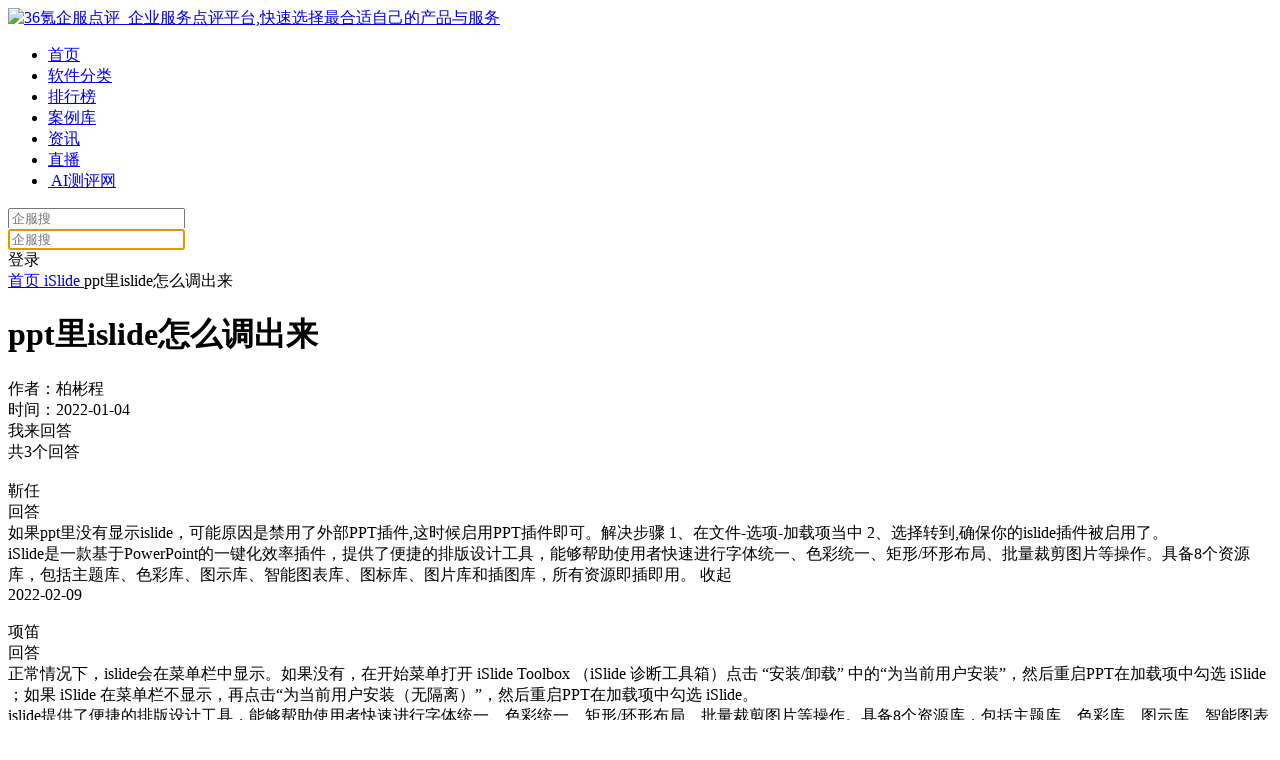

--- FILE ---
content_type: text/html; charset=utf-8
request_url: https://www.36dianping.com/qa/3028.html
body_size: 12097
content:
<!doctype html>
<html data-n-head-ssr>
  <head >
    <title>ppt里islide怎么调出来_iSlide使用问题-36氪企服点评</title><meta data-n-head="ssr" charset="utf-8"><meta data-n-head="ssr" name="viewport" content="width=device-width, initial-scale=1.0, user-scalable=no, maximum-scale=1.0"><meta data-n-head="ssr" name="applicable-device" content="pc"><meta data-n-head="ssr" property="og:type" content="article"><meta data-n-head="ssr" data-hid="description" name="description" content="安装了islide后在ppt中怎么调出来"><meta data-n-head="ssr" data-hid="keywords" name="keywords" content="ppt里islide怎么调出来.iSlide使用问题"><meta data-n-head="ssr" data-hid="author" property="author" content="柏彬程"><meta data-n-head="ssr" data-hid="article:published_time" property="article:published_time" content="2022-01-04"><meta data-n-head="ssr" name="mobile-agent" content="format=html5;url=https://m.36dianping.com/qa/3028.html"><link data-n-head="ssr" rel="icon" type="image/x-icon" href="/favicon.ico"><link data-n-head="ssr" rel="canonical" href="https://www.36dianping.com/qa/3028.html"><link data-n-head="ssr" rel="alternate" media="only screen and(max-width:640px)" href="https://m.36dianping.com/qa/3028.html"><script data-n-head="ssr" src="https://static.sensorsdata.cn/sdk/1.21.12/sensorsdata.min.js"></script><script data-n-head="ssr" src="//www.36dianping.com/js/hitpoint-production.js"></script><link rel="preload" href="https://cdn.36dianping.com/_nuxt/runtime.2606452.js" as="script"><link rel="preload" href="https://cdn.36dianping.com/_nuxt/vendors/commons.8e6c936.js" as="script"><link rel="preload" href="https://cdn.36dianping.com/_nuxt/app.11707eb.css" as="style"><link rel="preload" href="https://cdn.36dianping.com/_nuxt/app.a6e7125.js" as="script"><link rel="preload" href="https://cdn.36dianping.com/_nuxt/pages/qa/_id.1f1c849.css" as="style"><link rel="preload" href="https://cdn.36dianping.com/_nuxt/pages/qa/_id.6566f9b.js" as="script"><link rel="preload" href="https://cdn.36dianping.com/_nuxt/commons/8462843c.9ae0021.css" as="style"><link rel="preload" href="https://cdn.36dianping.com/_nuxt/commons/8462843c.4aa503e.js" as="script"><link rel="preload" href="https://cdn.36dianping.com/_nuxt/commons/0b9c517c.5c45fbb.css" as="style"><link rel="preload" href="https://cdn.36dianping.com/_nuxt/commons/0b9c517c.172970f.js" as="script"><link rel="preload" href="https://cdn.36dianping.com/_nuxt/commons/498e2538.3264a04.css" as="style"><link rel="preload" href="https://cdn.36dianping.com/_nuxt/commons/498e2538.09b79a6.js" as="script"><link rel="preload" href="https://cdn.36dianping.com/_nuxt/commons/5eec07c0.57cc9be.css" as="style"><link rel="preload" href="https://cdn.36dianping.com/_nuxt/commons/5eec07c0.f6d5259.js" as="script"><link rel="stylesheet" href="https://cdn.36dianping.com/_nuxt/app.11707eb.css"><link rel="stylesheet" href="https://cdn.36dianping.com/_nuxt/pages/qa/_id.1f1c849.css"><link rel="stylesheet" href="https://cdn.36dianping.com/_nuxt/commons/8462843c.9ae0021.css"><link rel="stylesheet" href="https://cdn.36dianping.com/_nuxt/commons/0b9c517c.5c45fbb.css"><link rel="stylesheet" href="https://cdn.36dianping.com/_nuxt/commons/498e2538.3264a04.css"><link rel="stylesheet" href="https://cdn.36dianping.com/_nuxt/commons/5eec07c0.57cc9be.css">
  </head>
  <body >
    <div data-server-rendered="true" id="__nuxt"><!----><div id="__layout"><div class="kr-default-wrapper pc-layout kr-gray-wrapper"><div class="dp-top-bar dp-top-bar-theme1" data-v-9613c012><div class="dp-bg" data-v-9613c012></div> <div class="dp-container" data-v-9613c012><div class="left" data-v-9613c012><a href="https://www.36dianping.com" class="logo" data-v-9613c012><img alt="36氪企服点评_企业服务点评平台,快速选择最合适自己的产品与服务" src="https://cdn.36dianping.com/_nuxt/img/ic_logo_nav.57350db.png" data-v-9613c012></a> <ul class="menu" data-v-9613c012><li data-v-9613c012><a target="_blank" rel="nofollow" href="https://www.36dianping.com/" class="nav-item" data-v-9613c012>
                        首页
                    </a></li> <li data-v-9613c012><a target="_blank" rel="nofollow" href="https://www.36dianping.com/all/" class="nav-item" data-v-9613c012>
                        软件分类
                    </a></li> <li data-v-9613c012><a target="_blank" rel="nofollow" href="https://www.36dianping.com/rank/" class="nav-item" data-v-9613c012>排行榜</a></li> <li data-v-9613c012><a target="_blank" rel="nofollow" href="https://www.36dianping.com/caseList/" class="nav-item" data-v-9613c012>
                        案例库
                    </a></li> <li data-v-9613c012><a target="_blank" rel="nofollow" href="https://www.36dianping.com/dianping/" class="nav-item" data-v-9613c012>资讯</a></li> <li data-v-9613c012><a target="_blank" rel="nofollow" href="https://www.36dianping.com/zb/" class="nav-item" data-v-9613c012>
                        直播
                    </a></li> <li data-v-9613c012><a target="_blank" rel="nofollow" href="javascript:;" class="nav-item ai-item" data-v-9613c012><img src="https://img.36dianping.com/hsossms/36dianping/img/20251121/v2_c972ee23f3e240b691ea8892bf97ffef@410401_oswg1685oswg34oswg44_img_png" alt data-v-9613c012>
                        AI测评网
                    </a></li></ul></div> <div class="right" data-v-9613c012><div id="dp-search-box" class="dp-search-box" data-v-9613c012><div id="dp-search-box" class="search-box-blur" data-v-9613c012><input type="text" placeholder="企服搜" value="" class="input top-search-blur-input top-search-input" data-v-9613c012> <div class="search-icon icon pointer" data-v-9613c012></div></div> <div id="dp-search-box" class="search-box-focus" data-v-9613c012><div class="input-box" data-v-9613c012><input autocomplete type="text" placeholder="企服搜" autofocus="autofocus" value="" class="input top-search-focus-input top-search-input" data-v-9613c012> <div class="search-icon icon pointer" data-v-9613c012></div> <div class="close-icon icon pointer" data-v-9613c012></div></div> <!----></div></div> <div class="login-box" style="display:;" data-v-9613c012><span id="login-btn" class="login-btn" data-v-9613c012>
                    登录
                </span></div></div></div> <!----> <!----></div> <div class="nuxt-box"><div data-v-f9c665ee><div class="qaDetail-wrap-pc" data-v-f9c665ee><div class="nav-container" data-v-f9c665ee><div class="nav-container-content" data-v-f9c665ee><div class="ant-breadcrumb k-breadcrumb" data-v-f9c665ee><span><span class="ant-breadcrumb-link"><a rel="nofollow" href="https://www.36dianping.com">首页</a></span><span class="ant-breadcrumb-separator"><span class="separator-icon"></span></span></span><span><span class="ant-breadcrumb-link"><a target="_blank" href="https://www.36dianping.com/space/4730401130">
                iSlide
            </a></span><span class="ant-breadcrumb-separator"><span class="separator-icon"></span></span></span><span><span class="ant-breadcrumb-link">ppt里islide怎么调出来</span><span class="ant-breadcrumb-separator"><span class="separator-icon"></span></span></span></div></div></div> <div class="qaDetail-center-box" data-v-f9c665ee><div class="qaDetail-cen-left" data-v-f9c665ee><div class="question-top" data-v-f9c665ee><div class="question-top-content" data-v-f9c665ee><div class="top-content-box" data-v-f9c665ee><h1 class="top-qa-title" data-v-f9c665ee>
                                ppt里islide怎么调出来
                            </h1> <div class="top-qa-user-info" data-v-f9c665ee><div class="qa-author" data-v-f9c665ee><div class="author-name txt" data-v-f9c665ee>
                                        作者：柏彬程
                                    </div></div> <div class="line" data-v-f9c665ee></div> <div class="qa-time" data-v-f9c665ee><div class="time txt" data-v-f9c665ee>
                                        时间：2022-01-04
                                    </div></div> <!----> <!----></div> <div class="content-bottom write-answer-btn-track" data-v-f9c665ee><span class="icon mask-txt" data-v-f9c665ee></span> <span class="mask-txt" data-v-f9c665ee>我来回答</span></div></div></div></div> <div class="answer-top" data-v-f9c665ee><div class="answerlist-wrap" data-v-f9c665ee><div class="reply-count" data-v-f9c665ee>共3个回答</div> <div class="line" data-v-f9c665ee></div> <div class="other-answer-ul" data-v-f9c665ee><div data-v-f9c665ee><div class="other-answer-li" data-v-f9c665ee><a href="https://www.36dianping.com/personal/6652626010" target="_blank" style="cursor:pointer;" data-v-f9c665ee><div class="other-li-left" data-v-f9c665ee><img src="https://img.36dianping.com/20220422/v2_040cdd5cb4694ca280f8ad9cb0d97240_img_png" alt data-v-f9c665ee></div></a> <div class="other-li-right" data-v-f9c665ee><div class="left-box" data-v-f9c665ee><div class="cen-right-name" data-v-f9c665ee>
                                                靳任
                                            </div> <!----> <div class="user-txt" data-v-f9c665ee>回答</div></div> <div class="cen-right-answer" data-v-f9c665ee><div class="intro-des more-des" data-v-f9c665ee><span style="white-space: pre-wrap;" data-v-f9c665ee>如果ppt里没有显示islide，可能原因是禁用了外部PPT插件,这时候启用PPT插件即可。解决步骤 1、在文件-选项-加载项当中 2、选择转到,确保你的islide插件被启用了。
iSlide是一款基于PowerPoint的一键化效率插件，提供了便捷的排版设计工具，能够帮助使用者快速进行字体统一、色彩统一、矩形/环形布局、批量裁剪图片等操作。具备8个资源库，包括主题库、色彩库、图示库、智能图表库、图标库、图片库和插图库，所有资源即插即用。</span> <span class="unfold-more-btn" data-v-f9c665ee><span class="unfold-status-btn" data-v-f9c665ee>
                                                        收起
                                                    </span></span></div></div> <div class="answer-bot" data-v-f9c665ee><div class="answer-time" data-v-f9c665ee>2022-02-09</div></div></div></div> <div class="answer-insert-wrap" data-v-f9c665ee><!----> <!----></div></div><div data-v-f9c665ee><div class="other-answer-li" data-v-f9c665ee><a href="https://www.36dianping.com/personal/6652819002" target="_blank" style="cursor:pointer;" data-v-f9c665ee><div class="other-li-left" data-v-f9c665ee><img src="https://img.36dianping.com/20220422/v2_040cdd5cb4694ca280f8ad9cb0d97240_img_png" alt data-v-f9c665ee></div></a> <div class="other-li-right" data-v-f9c665ee><div class="left-box" data-v-f9c665ee><div class="cen-right-name" data-v-f9c665ee>
                                                项笛
                                            </div> <!----> <div class="user-txt" data-v-f9c665ee>回答</div></div> <div class="cen-right-answer" data-v-f9c665ee><div class="intro-des more-des" data-v-f9c665ee><span style="white-space: pre-wrap;" data-v-f9c665ee>正常情况下，islide会在菜单栏中显示。如果没有，在开始菜单打开 iSlide Toolbox （iSlide 诊断工具箱）点击 “安装/卸载” 中的“为当前用户安装”，然后重启PPT在加载项中勾选 iSlide ；如果 iSlide 在菜单栏不显示，再点击“为当前用户安装（无隔离）”，然后重启PPT在加载项中勾选 iSlide。
islide提供了便捷的排版设计工具，能够帮助使用者快速进行字体统一、色彩统一、矩形/环形布局、批量裁剪图片等操作。具备8个资源库，包括主题库、色彩库、图示库、智能图表库、图标库、图片库和插图库，所有资源即插即用。</span> <span class="unfold-more-btn" data-v-f9c665ee><span class="unfold-status-btn" data-v-f9c665ee>
                                                        收起
                                                    </span></span></div></div> <div class="answer-bot" data-v-f9c665ee><div class="answer-time" data-v-f9c665ee>2022-02-08</div></div></div></div> <!----></div><div data-v-f9c665ee><div class="other-answer-li" data-v-f9c665ee><a href="https://www.36dianping.com/personal/6652797000" target="_blank" style="cursor:pointer;" data-v-f9c665ee><div class="other-li-left" data-v-f9c665ee><img src="https://img.36dianping.com/20220422/v2_040cdd5cb4694ca280f8ad9cb0d97240_img_png" alt data-v-f9c665ee></div></a> <div class="other-li-right" data-v-f9c665ee><div class="left-box" data-v-f9c665ee><div class="cen-right-name" data-v-f9c665ee>
                                                乔沙
                                            </div> <!----> <div class="user-txt" data-v-f9c665ee>回答</div></div> <div class="cen-right-answer" data-v-f9c665ee><div class="intro-des more-des" data-v-f9c665ee><span style="white-space: pre-wrap;" data-v-f9c665ee>首先定位到定位到 C:\Windows\assembly\GAC_MSIL\office 文件夹下，重命名下面的文件夹后缀加上.bak2. 定位到 C:\Windows\assembly\GAC_MSIL\Microsoft.Office.Interop.PowerPoint，重命名下面的文件夹后缀加上.bak3. 尝试重新启动 PPT 加载项中勾选 iSlide。然后打开ppt就能在菜单栏中看到islide了。</span> <span class="unfold-more-btn" data-v-f9c665ee><span class="unfold-status-btn" data-v-f9c665ee>
                                                        收起
                                                    </span></span></div></div> <div class="answer-bot" data-v-f9c665ee><div class="answer-time" data-v-f9c665ee>2022-02-05</div></div></div></div> <!----></div></div> <!----></div></div> <div class="other-question" data-v-f9c665ee><div class="other-title" data-v-f9c665ee>其它产品问答</div> <div class="other-qa-ul" data-v-f9c665ee><div class="other-qa-li" data-v-f9c665ee><div class="other-li-right" data-v-f9c665ee><div class="cen-right-ask" data-v-f9c665ee><div class="ask-tag" data-v-f9c665ee>提问</div> <div class="ask-txt" data-v-f9c665ee><a href="https://www.36dianping.com/qa/3035.html" target="_blank" class="qa-detail-bot-other-track" data-v-f9c665ee>
                                            islide安装后无法打开
                                        </a></div></div> <div data-v-f9c665ee><div class="answer-detail" data-v-f9c665ee><div class="user-info" data-v-f9c665ee><div class="user-img" data-v-f9c665ee><img src="https://img.36dianping.com/20220422/v2_040cdd5cb4694ca280f8ad9cb0d97240_img_png" alt="慕容火" data-v-f9c665ee></div> <div class="user-name" data-v-f9c665ee>
                                                慕容火
                                            </div> <!----> <div class="user-txt" data-v-f9c665ee>回答</div></div> <div class="answer-content" data-v-f9c665ee>
                                            大概率是残留文件导致，先关闭PPT文件以及暂时退出杀毒软件和安全软件。
1、 在计算机全盘搜索【 iSlide 】所有相关文件（记得S大写）。
2、 等待搜索进度条结束后（搜索栏绿色部分完全消失变成白色），同时按 ctrl+A 全选文件，右键删除所有iSlide相关文件，无法删除的文件选择跳过。
3、 重新下载安装 iSlide ,尽量安装在默认位置，重新启动 PPT 加载项中勾选 iSlide。
                                        </div></div></div> <div class="ask-bot" data-v-f9c665ee><div class="ask-time" data-v-f9c665ee>2022-01-04</div> <a href="https://www.36dianping.com/qa/3035.html" target="_blank" rel="noopener noreferrer" data-v-f9c665ee><div class="ask-num" data-v-f9c665ee><div class="ask-icon" data-v-f9c665ee></div> <div class="ask-txt" data-v-f9c665ee>
                                                3 个回答
                                            </div></div></a></div></div></div><div class="other-qa-li" data-v-f9c665ee><div class="other-li-right" data-v-f9c665ee><div class="cen-right-ask" data-v-f9c665ee><div class="ask-tag" data-v-f9c665ee>提问</div> <div class="ask-txt" data-v-f9c665ee><a href="https://www.36dianping.com/qa/3034.html" target="_blank" class="qa-detail-bot-other-track" data-v-f9c665ee>
                                            islide登录不了怎么办
                                        </a></div></div> <div data-v-f9c665ee><div class="answer-detail" data-v-f9c665ee><div class="user-info" data-v-f9c665ee><div class="user-img" data-v-f9c665ee><img src="https://img.36dianping.com/20220422/v2_040cdd5cb4694ca280f8ad9cb0d97240_img_png" alt="文元艳" data-v-f9c665ee></div> <div class="user-name" data-v-f9c665ee>
                                                文元艳
                                            </div> <!----> <div class="user-txt" data-v-f9c665ee>回答</div></div> <div class="answer-content" data-v-f9c665ee>
                                            开始菜单里找到islide文件夹，里面有一个tools程序；用管理员方式打开（上面操作的前提是已经在官网下载islide完成）；
选中islide toolbox，在上方菜单栏“安装/卸载”选为所有用户安装（无隔离）；重新打开PPT即可。
islide提供了便捷的排版设计工具，能够帮助使用者快速进行字体统一、色彩统一、矩形/环形布局、批量裁剪图片等操作。具备8个资源库，包括主题库、色彩库、图示库、智能图表库、图标库、图片库和插图库，所有资源即插即用。 
                                        </div></div></div> <div class="ask-bot" data-v-f9c665ee><div class="ask-time" data-v-f9c665ee>2022-01-04</div> <a href="https://www.36dianping.com/qa/3034.html" target="_blank" rel="noopener noreferrer" data-v-f9c665ee><div class="ask-num" data-v-f9c665ee><div class="ask-icon" data-v-f9c665ee></div> <div class="ask-txt" data-v-f9c665ee>
                                                3 个回答
                                            </div></div></a></div></div></div><div class="other-qa-li" data-v-f9c665ee><div class="other-li-right" data-v-f9c665ee><div class="cen-right-ask" data-v-f9c665ee><div class="ask-tag" data-v-f9c665ee>提问</div> <div class="ask-txt" data-v-f9c665ee><a href="https://www.36dianping.com/qa/3033.html" target="_blank" class="qa-detail-bot-other-track" data-v-f9c665ee>
                                            islide离线怎么办
                                        </a></div></div> <div data-v-f9c665ee><div class="answer-detail" data-v-f9c665ee><div class="user-info" data-v-f9c665ee><div class="user-img" data-v-f9c665ee><img src="https://img.36dianping.com/20220422/v2_040cdd5cb4694ca280f8ad9cb0d97240_img_png" alt="广季" data-v-f9c665ee></div> <div class="user-name" data-v-f9c665ee>
                                                广季
                                            </div> <!----> <div class="user-txt" data-v-f9c665ee>回答</div></div> <div class="answer-content" data-v-f9c665ee>
                                            1、依次点击iSlide » 设置 »常规 » 清理登录信息+清理缓存，然后重启PPT再尝试一下；
2、依次点击iSlide » 设置 »左下角工具箱&gt;&gt;诊断修复 尝试诊断修复试下 。
或者和islider相关的安装插件、目录全删除后。在官网重新下载也可以。
iSlide是一款基于PowerPoint的一键化效率插件，提供了便捷的排版设计工具，能够帮助使用者快速进行字体统一、色彩统一、矩形/环形布局、批量裁剪图片等操作。具备8个资源库，包括主题库、色彩库、图示库、智能图表库、图标库、图片库和插图库，所有资源即插即用。
                                        </div></div></div> <div class="ask-bot" data-v-f9c665ee><div class="ask-time" data-v-f9c665ee>2022-01-04</div> <a href="https://www.36dianping.com/qa/3033.html" target="_blank" rel="noopener noreferrer" data-v-f9c665ee><div class="ask-num" data-v-f9c665ee><div class="ask-icon" data-v-f9c665ee></div> <div class="ask-txt" data-v-f9c665ee>
                                                3 个回答
                                            </div></div></a></div></div></div><div class="other-qa-li" data-v-f9c665ee><div class="other-li-right" data-v-f9c665ee><div class="cen-right-ask" data-v-f9c665ee><div class="ask-tag" data-v-f9c665ee>提问</div> <div class="ask-txt" data-v-f9c665ee><a href="https://www.36dianping.com/qa/3032.html" target="_blank" class="qa-detail-bot-other-track" data-v-f9c665ee>
                                            islide会员多少钱
                                        </a></div></div> <div data-v-f9c665ee><div class="answer-detail" data-v-f9c665ee><div class="user-info" data-v-f9c665ee><div class="user-img" data-v-f9c665ee><img src="https://img.36dianping.com/20220422/v2_040cdd5cb4694ca280f8ad9cb0d97240_img_png" alt="麻俊雄" data-v-f9c665ee></div> <div class="user-name" data-v-f9c665ee>
                                                麻俊雄
                                            </div> <!----> <div class="user-txt" data-v-f9c665ee>回答</div></div> <div class="answer-content" data-v-f9c665ee>
                                             islide插件部分资源不是免费的,islide插件安装后常规功能是可以正常免费使用的,但是对于资源库中的标记为“V”的优质资源素材是收费的,使用时需要留意。仅对标记为“ V ”的会员PPT模板素材收费，优惠期间，仅需 ￥99/年 ，升级为 iSlide 会员。
iSlide是一款由成都艾斯莱德网络科技有限公司开发基于PowerPoint的一键化效率插件,包含38个设计辅助功能,8大在线库超20万专业PPT模板素材,能够解决职场办公人士在PPT设计中遇到的素材欠缺、专业度不够,效率不高等痛点问题。
                                        </div></div></div> <div class="ask-bot" data-v-f9c665ee><div class="ask-time" data-v-f9c665ee>2022-01-04</div> <a href="https://www.36dianping.com/qa/3032.html" target="_blank" rel="noopener noreferrer" data-v-f9c665ee><div class="ask-num" data-v-f9c665ee><div class="ask-icon" data-v-f9c665ee></div> <div class="ask-txt" data-v-f9c665ee>
                                                3 个回答
                                            </div></div></a></div></div></div><div class="other-qa-li" data-v-f9c665ee><div class="other-li-right" data-v-f9c665ee><div class="cen-right-ask" data-v-f9c665ee><div class="ask-tag" data-v-f9c665ee>提问</div> <div class="ask-txt" data-v-f9c665ee><a href="https://www.36dianping.com/qa/3031.html" target="_blank" class="qa-detail-bot-other-track" data-v-f9c665ee>
                                            islide会员账号共享
                                        </a></div></div> <div data-v-f9c665ee><div class="answer-detail" data-v-f9c665ee><div class="user-info" data-v-f9c665ee><div class="user-img" data-v-f9c665ee><img src="https://img.36dianping.com/20220422/v2_040cdd5cb4694ca280f8ad9cb0d97240_img_png" alt="寒雯华" data-v-f9c665ee></div> <div class="user-name" data-v-f9c665ee>
                                                寒雯华
                                            </div> <!----> <div class="user-txt" data-v-f9c665ee>回答</div></div> <div class="answer-content" data-v-f9c665ee>
                                            一个 iSlide 会员账号可以登录多台电脑设备，但是只能同时在线一台电脑设备。iSlide账号在同一时间只能在1台设备上使用，不能在多个设备上同时使用。账号使用时不限制操作系统是Windows还是macOS。
iSlide是一款基于PowerPoint的一键化效率插件，提供了便捷的排版设计工具，能够帮助使用者快速进行字体统一、色彩统一、矩形/环形布局、批量裁剪图片等操作。具备8个资源库，包括主题库、色彩库、图示库、智能图表库、图标库、图片库和插图库，所有资源即插即用。 
                                        </div></div></div> <div class="ask-bot" data-v-f9c665ee><div class="ask-time" data-v-f9c665ee>2022-01-04</div> <a href="https://www.36dianping.com/qa/3031.html" target="_blank" rel="noopener noreferrer" data-v-f9c665ee><div class="ask-num" data-v-f9c665ee><div class="ask-icon" data-v-f9c665ee></div> <div class="ask-txt" data-v-f9c665ee>
                                                3 个回答
                                            </div></div></a></div></div></div></div> <a href="https://www.36dianping.com/space/qa/4730401130/" target="_blank" rel="noopener noreferrer" class="moreRoute-bot" data-v-f9c665ee><div class="more-answer" data-v-f9c665ee><div class="more-answer-txt" data-v-f9c665ee>查看更多</div> <div class="icon" data-v-f9c665ee></div></div></a></div></div> <div class="qaDetail-cen-right" data-v-f9c665ee><!----> <div class="involve-product" data-v-2af05bbd data-v-f9c665ee><div class="title-wrap" data-v-2af05bbd><div class="title" data-v-2af05bbd>问答提及产品</div> <!----></div> <div class="recommend-ul" data-v-2af05bbd><a href="https://www.36dianping.com/space/4730401130" target="_blank" class="recommend-li article-detail-right-involveproduct-track right-involveproduct-track" data-v-2af05bbd><div class="recommend-li-top" data-v-2af05bbd><div class="left-img" data-v-2af05bbd><img src="https://img.36dianping.com/20250909/v2_14e8e15ec51c4bc2971886e50d2c6a7d_oswg78893oswg473oswg473_img_000?x-oss-process=image/resize,m_fill,h_78,w_78/quality,q_100" alt="iSlide" data-v-2af05bbd></div> <div class="right-rate" data-v-2af05bbd><div class="product-name " data-v-2af05bbd>
                        iSlide
                    </div> <div style="display: flex;margin-left: 1px;" data-v-2af05bbd><div class="product-score kr-dp-score-wrap kr-dp-score-wrap-14" data-v-5f9aee1d data-v-2af05bbd><div class="kr-dp-score" data-v-5f9aee1d><div class="starbox-wrap" data-v-5f9aee1d><div class="starbox" data-v-5f9aee1d><div class="imgbox" data-v-5f9aee1d><img src="https://img.36dianping.com/20230308/v2_e9e666a9690d4522a0cba0cd64d544c4_img_png" class="star-image" data-v-5f9aee1d></div><div class="imgbox" data-v-5f9aee1d><img src="https://img.36dianping.com/20230308/v2_e9e666a9690d4522a0cba0cd64d544c4_img_png" class="star-image" data-v-5f9aee1d></div><div class="imgbox" data-v-5f9aee1d><img src="https://img.36dianping.com/20230310/v2_e77074ee2ad942b19d40bcd1ce16b988_img_png" class="star-image" data-v-5f9aee1d></div><div class="imgbox" data-v-5f9aee1d><img src="https://img.36dianping.com/20230308/v2_1e1be20d790d460ebdc56da9fc7ff7f1_img_png" class="star-image" data-v-5f9aee1d></div><div class="imgbox" data-v-5f9aee1d><img src="https://img.36dianping.com/20230308/v2_1e1be20d790d460ebdc56da9fc7ff7f1_img_png" class="star-image" data-v-5f9aee1d></div></div></div> <div class="score" data-v-5f9aee1d>
            2.9
        </div></div></div></div> <div class="comment" data-v-2af05bbd>23条点评</div></div></div> <div class="recommend-li-center" data-v-2af05bbd><div class="recommend-desc" data-v-2af05bbd>iSlide是由成都艾斯莱德网络科技有限公司开发的一款基于PowerPoint和WPS的高效PPT插件。它集成了丰富的设计辅助功能和在线资源库，旨在帮助职场人士快速解决PPT设计中遇到的素材欠缺、专业度不够以及效率不高等问题。</div></div> <div class="recommend-li-bottom" data-v-2af05bbd><div class="btn consult" data-v-2af05bbd>咨询产品</div> <div class="btn trial btn-mask" data-v-2af05bbd><span class="mask-txt" data-v-2af05bbd>免费试用</span></div></div></a></div></div> <div class="qa-footer" data-v-f9c665ee><div class="qa-footer-top" data-v-f9c665ee>你有什么业务困扰？让平台帮你解决吧！</div> <div class="consult-btn pointer" data-v-f9c665ee>
                        我要提问
                    </div></div> <div class="involve-kind" data-v-77074cd3 data-v-f9c665ee><div class="title" data-v-77074cd3>
        所在分类
    </div> <a target="_blank" href="https://www.36dianping.com/brand/1648" class="kind-list-link right-kind-track" data-v-77074cd3><div class="kind-left" data-v-77074cd3><div class="kind-name" data-v-77074cd3>图像生成</div></div> <div class="kind-right" data-v-77074cd3></div></a><a target="_blank" href="https://www.36dianping.com/brand/1664" class="kind-list-link right-kind-track" data-v-77074cd3><div class="kind-left" data-v-77074cd3><div class="kind-name" data-v-77074cd3>文档处理</div></div> <div class="kind-right" data-v-77074cd3></div></a><a target="_blank" href="https://www.36dianping.com/brand/1668" class="kind-list-link right-kind-track" data-v-77074cd3><div class="kind-left" data-v-77074cd3><div class="kind-name" data-v-77074cd3>效率工具</div></div> <div class="kind-right" data-v-77074cd3></div></a></div> <div class="product-fixed" data-v-f9c665ee><div class="same-kind-product" data-v-e27eb4f0 data-v-f9c665ee><div class="title-wrap" data-v-e27eb4f0><div class="title" data-v-e27eb4f0>同类产品推荐</div> <a href="https://www.36dianping.com/brand/1648" target="_blank" class="right-more-sameKindProduct-track" data-v-e27eb4f0><div class="title-right" data-v-e27eb4f0><div class="title-right-txt" data-v-e27eb4f0>查看更多</div> <div class="title-right-icon" data-v-e27eb4f0></div></div></a></div> <div class="recommend-ul" data-v-e27eb4f0><a href="https://www.36dianping.com/space/4189001014" target="_blank" class="recommend-li right-sameKindProduct-track" data-v-e27eb4f0><div class="recommend-li-top" data-v-e27eb4f0><div class="left-img" data-v-e27eb4f0><img src="https://img.36dianping.com/20250909/v2_d637f51db5cd42218f00e64f9a17d856_oswg9121oswg300oswg300_img_000?x-oss-process=image/resize,m_fill,h_78,w_78/quality,q_100" alt="U钙网" class="right-sameKindProduct-track" data-v-e27eb4f0></div> <div class="right-rate" data-v-e27eb4f0><div class="product-name " data-v-e27eb4f0>
                        U钙网
                    </div> <div style="display: flex;margin-left: 1px;" data-v-e27eb4f0><div class="product-score kr-dp-score-wrap kr-dp-score-wrap-14" data-v-5f9aee1d data-v-e27eb4f0><div class="kr-dp-no-score" data-v-5f9aee1d>暂无评分</div></div></div> <div class="comment" data-v-e27eb4f0>2条点评</div></div></div> <div class="recommend-li-center" data-v-e27eb4f0><div class="recommend-desc" data-v-e27eb4f0>一个专业的智能AI商标LOGO设计平台，帮助用户设计出专业、精美的LOGO标志。</div></div> <div class="recommend-li-bottom" data-v-e27eb4f0></div></a><a href="https://www.36dianping.com/space/5868620101" target="_blank" class="recommend-li right-sameKindProduct-track" data-v-e27eb4f0><div class="recommend-li-top" data-v-e27eb4f0><div class="left-img" data-v-e27eb4f0><img src="https://img.36dianping.com/20250909/v2_a18eb0f23b7248c3ad7eb6a82e954afa_oswg12711oswg180oswg180_img_000?x-oss-process=image/resize,m_fill,h_78,w_78/quality,q_100" alt="万兴爱画" class="right-sameKindProduct-track" data-v-e27eb4f0></div> <div class="right-rate" data-v-e27eb4f0><div class="product-name " data-v-e27eb4f0>
                        万兴爱画
                    </div> <div style="display: flex;margin-left: 1px;" data-v-e27eb4f0><div class="product-score kr-dp-score-wrap kr-dp-score-wrap-14" data-v-5f9aee1d data-v-e27eb4f0><div class="kr-dp-no-score" data-v-5f9aee1d>暂无评分</div></div></div> <div class="comment" data-v-e27eb4f0>0条点评</div></div></div> <div class="recommend-li-center" data-v-e27eb4f0><div class="recommend-desc" data-v-e27eb4f0>万兴爱画是一款基于人工智能技术的绘画软件，利用人工智能技术，通过输入文字描述或参考图片，可以自动生成具有艺术感和创意的绘画作品。</div></div> <div class="recommend-li-bottom" data-v-e27eb4f0></div></a><a href="https://www.36dianping.com/space/5866330012" target="_blank" class="recommend-li right-sameKindProduct-track" data-v-e27eb4f0><div class="recommend-li-top" data-v-e27eb4f0><div class="left-img" data-v-e27eb4f0><img src="https://img.36dianping.com/20250909/v2_dd344984e67342e886f7ed340b811f4a_oswg16958oswg430oswg430_img_000?x-oss-process=image/resize,m_fill,h_78,w_78/quality,q_100" alt="腾讯智影" class="right-sameKindProduct-track" data-v-e27eb4f0></div> <div class="right-rate" data-v-e27eb4f0><div class="product-name " data-v-e27eb4f0>
                        腾讯智影
                    </div> <div style="display: flex;margin-left: 1px;" data-v-e27eb4f0><div class="product-score kr-dp-score-wrap kr-dp-score-wrap-14" data-v-5f9aee1d data-v-e27eb4f0><div class="kr-dp-no-score" data-v-5f9aee1d>暂无评分</div></div></div> <div class="comment" data-v-e27eb4f0>0条点评</div></div></div> <div class="recommend-li-center" data-v-e27eb4f0><div class="recommend-desc" data-v-e27eb4f0>腾讯出品的一款云端智能视频创作工具，集素材搜集、视频剪辑、后期包装、渲染导出和发布于一体的在线剪辑平台。</div></div> <div class="recommend-li-bottom" data-v-e27eb4f0></div></a><a href="https://www.36dianping.com/space/5857450012" target="_blank" class="recommend-li right-sameKindProduct-track" data-v-e27eb4f0><div class="recommend-li-top" data-v-e27eb4f0><div class="left-img" data-v-e27eb4f0><img src="https://img.36dianping.com/20250909/v2_fbeb40920c934d289fd20ed29903bd16_oswg12797oswg307oswg307_img_000?x-oss-process=image/resize,m_fill,h_78,w_78/quality,q_100" alt="创客贴AI画匠" class="right-sameKindProduct-track" data-v-e27eb4f0></div> <div class="right-rate" data-v-e27eb4f0><div class="product-name " data-v-e27eb4f0>
                        创客贴AI画匠
                    </div> <div style="display: flex;margin-left: 1px;" data-v-e27eb4f0><div class="product-score kr-dp-score-wrap kr-dp-score-wrap-14" data-v-5f9aee1d data-v-e27eb4f0><div class="kr-dp-no-score" data-v-5f9aee1d>暂无评分</div></div></div> <div class="comment" data-v-e27eb4f0>0条点评</div></div></div> <div class="recommend-li-center" data-v-e27eb4f0><div class="recommend-desc" data-v-e27eb4f0>创客贴推出的一款在线平面设计创作神器，在线AI艺术画生成工具，用户只需输入关键词，便可以生成精美的插画，CG、彩绘、国画，油画等多样的画面风格自由生成，灵活多变。</div></div> <div class="recommend-li-bottom" data-v-e27eb4f0></div></a><a href="https://www.36dianping.com/space/5864300101" target="_blank" class="recommend-li right-sameKindProduct-track" data-v-e27eb4f0><div class="recommend-li-top" data-v-e27eb4f0><div class="left-img" data-v-e27eb4f0><img src="https://img.36dianping.com/20250909/v2_c006a2e453b94801987a06479ca38dd7_oswg42810oswg1128oswg1128_img_000?x-oss-process=image/resize,m_fill,h_78,w_78/quality,q_100" alt="无界AI" class="right-sameKindProduct-track" data-v-e27eb4f0></div> <div class="right-rate" data-v-e27eb4f0><div class="product-name " data-v-e27eb4f0>
                        无界AI
                    </div> <div style="display: flex;margin-left: 1px;" data-v-e27eb4f0><div class="product-score kr-dp-score-wrap kr-dp-score-wrap-14" data-v-5f9aee1d data-v-e27eb4f0><div class="kr-dp-no-score" data-v-5f9aee1d>暂无评分</div></div></div> <div class="comment" data-v-e27eb4f0>0条点评</div></div></div> <div class="recommend-li-center" data-v-e27eb4f0><div class="recommend-desc" data-v-e27eb4f0>无界AI是一个功能强大、易于上手的人工智能艺术内容生成社区和平台，由无界版图推出。</div></div> <div class="recommend-li-bottom" data-v-e27eb4f0></div></a></div></div></div> <div class="software-wrap" data-v-0a8e10da data-v-f9c665ee><div class="title-wrap" data-v-0a8e10da><div class="title" data-v-0a8e10da>产品对比</div> <a href="https://www.36dianping.com/brand/1648" target="_blank" class="right-more-vsproduct-track" data-v-0a8e10da><div class="title-right" data-v-0a8e10da><div class="title-right-txt" data-v-0a8e10da>更多同类产品比较</div> <div class="title-right-icon" data-v-0a8e10da></div></div></a></div> <ul class="soft-ul" data-v-0a8e10da><li class="soft-li" data-v-0a8e10da><a href="https://www.36dianping.com/vs/rphs.html" target="_blank" class="vs-item article-detail-right-vsproduct-track right-vsproduct-track" data-v-0a8e10da><div class="vs-prd" data-v-0a8e10da><div class="prd-img" data-v-0a8e10da><img src="https://img.36dianping.com/20250909/v2_14e8e15ec51c4bc2971886e50d2c6a7d_oswg78893oswg473oswg473_img_000" alt data-v-0a8e10da></div> <div class="prd-name" data-v-0a8e10da>iSlide</div></div> <div class="vs-icon" data-v-0a8e10da></div> <div class="vs-prd" data-v-0a8e10da><div class="prd-img" data-v-0a8e10da><img src="https://img.36dianping.com/20250909/v2_d637f51db5cd42218f00e64f9a17d856_oswg9121oswg300oswg300_img_000" alt data-v-0a8e10da></div> <div class="prd-name" data-v-0a8e10da>U钙网</div></div></a></li><li class="soft-li" data-v-0a8e10da><a href="https://www.36dianping.com/vs/rphv.html" target="_blank" class="vs-item article-detail-right-vsproduct-track right-vsproduct-track" data-v-0a8e10da><div class="vs-prd" data-v-0a8e10da><div class="prd-img" data-v-0a8e10da><img src="https://img.36dianping.com/20250909/v2_14e8e15ec51c4bc2971886e50d2c6a7d_oswg78893oswg473oswg473_img_000" alt data-v-0a8e10da></div> <div class="prd-name" data-v-0a8e10da>iSlide</div></div> <div class="vs-icon" data-v-0a8e10da></div> <div class="vs-prd" data-v-0a8e10da><div class="prd-img" data-v-0a8e10da><img src="https://img.36dianping.com/20250909/v2_c006a2e453b94801987a06479ca38dd7_oswg42810oswg1128oswg1128_img_000" alt data-v-0a8e10da></div> <div class="prd-name" data-v-0a8e10da>无界AI</div></div></a></li><li class="soft-li" data-v-0a8e10da><a href="https://www.36dianping.com/vs/rphu.html" target="_blank" class="vs-item article-detail-right-vsproduct-track right-vsproduct-track" data-v-0a8e10da><div class="vs-prd" data-v-0a8e10da><div class="prd-img" data-v-0a8e10da><img src="https://img.36dianping.com/20250909/v2_14e8e15ec51c4bc2971886e50d2c6a7d_oswg78893oswg473oswg473_img_000" alt data-v-0a8e10da></div> <div class="prd-name" data-v-0a8e10da>iSlide</div></div> <div class="vs-icon" data-v-0a8e10da></div> <div class="vs-prd" data-v-0a8e10da><div class="prd-img" data-v-0a8e10da><img src="https://img.36dianping.com/20250909/v2_a18eb0f23b7248c3ad7eb6a82e954afa_oswg12711oswg180oswg180_img_000" alt data-v-0a8e10da></div> <div class="prd-name" data-v-0a8e10da>万兴爱画</div></div></a></li><li class="soft-li" data-v-0a8e10da><a href="https://www.36dianping.com/vs/rphx.html" target="_blank" class="vs-item article-detail-right-vsproduct-track right-vsproduct-track" data-v-0a8e10da><div class="vs-prd" data-v-0a8e10da><div class="prd-img" data-v-0a8e10da><img src="https://img.36dianping.com/20250909/v2_14e8e15ec51c4bc2971886e50d2c6a7d_oswg78893oswg473oswg473_img_000" alt data-v-0a8e10da></div> <div class="prd-name" data-v-0a8e10da>iSlide</div></div> <div class="vs-icon" data-v-0a8e10da></div> <div class="vs-prd" data-v-0a8e10da><div class="prd-img" data-v-0a8e10da><img src="https://img.36dianping.com/20250909/v2_8d56207ce0574c3ab3ae053fad11e527_oswg2468oswg128oswg128_img_000" alt data-v-0a8e10da></div> <div class="prd-name" data-v-0a8e10da>Imagine</div></div></a></li><li class="soft-li" data-v-0a8e10da><a href="https://www.36dianping.com/vs/rphz.html" target="_blank" class="vs-item article-detail-right-vsproduct-track right-vsproduct-track" data-v-0a8e10da><div class="vs-prd" data-v-0a8e10da><div class="prd-img" data-v-0a8e10da><img src="https://img.36dianping.com/20250909/v2_14e8e15ec51c4bc2971886e50d2c6a7d_oswg78893oswg473oswg473_img_000" alt data-v-0a8e10da></div> <div class="prd-name" data-v-0a8e10da>iSlide</div></div> <div class="vs-icon" data-v-0a8e10da></div> <div class="vs-prd" data-v-0a8e10da><div class="prd-img" data-v-0a8e10da><img src="https://img.36dianping.com/20250909/v2_fbeb40920c934d289fd20ed29903bd16_oswg12797oswg307oswg307_img_000" alt data-v-0a8e10da></div> <div class="prd-name" data-v-0a8e10da>创客贴AI画匠</div></div></a></li></ul></div> <div class="right-end-pos" data-v-f9c665ee></div></div></div></div> <!----> <div data-v-f9c665ee><div><!----> <!----></div> <div><!----></div></div> <div data-v-f9c665ee><div><!----></div> <div><!----></div></div> <div data-v-2ff5d473 data-v-f9c665ee><!----></div> <div data-v-2834ec5e data-v-f9c665ee><!----></div> <div data-v-3124c716 data-v-f9c665ee><!----></div></div></div> <footer class="dp-footer" data-v-688c1890><div class="pc-box" data-v-688c1890><div class="footer-row" data-v-688c1890><div class="footer-row-left" data-v-688c1890><div class="footer-col" data-v-688c1890><span class="title" data-v-688c1890>商务合作</span> <span class="text" data-v-688c1890>商务合作</span> <a href="https://www.36dianping.com/company-enter.html" target="_blank" rel="nofollow" class="text" data-v-688c1890>
                        企业产品入驻
                    </a></div> <div class="footer-col" data-v-688c1890><span class="title" data-v-688c1890>热门推荐</span> <a target="_blank" href="https://www.36dianping.com/news/" class="link" data-v-688c1890>
                        热门文章
                    </a> <a target="_blank" href="https://www.36dianping.com/pk/" class="link" data-v-688c1890>
                        软件对比
                    </a> <a target="_blank" href="https://www.36dianping.com/hy/" class="link" data-v-688c1890>
                        行业产品
                    </a></div> <div class="footer-col" data-v-688c1890><span class="title" data-v-688c1890>联系我们</span> <a target="_blank" href="https://www.36dianping.com/about" class="link" data-v-688c1890>关于我们</a> <span class="text not-click" data-v-688c1890>工作日 10:00-19:00</span> <a target="_blank" rel="noopener noreferrer nofollow" href="https://www.zhihu.com/org/36ke-qi-fu-dian-ping" class="text zhihu" data-v-688c1890><span data-v-688c1890>知乎账号</span></a></div></div> <div class="footer-row-right" data-v-688c1890><img alt="36氪企服点评_企业服务点评平台,快速选择最合适自己的产品与服务" src="https://cdn.36dianping.com/_nuxt/img/ic_logo_nav.57350db.png" class="logo" data-v-688c1890> <div class="get-more" data-v-688c1890><div class="qrcode-box" data-v-688c1890><div class="qrcode-item" data-v-688c1890><img alt="36氪企服点评_企业服务点评平台,快速选择最合适自己的产品与服务" src="https://cdn.36dianping.com/_nuxt/img/qrcode-dp-wechat.a7b59e3.jpg" class="qrcode--wechat" data-v-688c1890> <p data-v-688c1890>公众号</p></div> <div class="qrcode-item" data-v-688c1890><img alt="36氪企服点评_企业服务点评平台,快速选择最合适自己的产品与服务" src="https://img.36dianping.com/20230703/v2_ea34efc152654decbfa54a195c96697d_img_jpeg" class="qrcode--wechat" data-v-688c1890> <p data-v-688c1890>APP</p></div></div></div></div></div> <div class="line" data-v-688c1890></div> <!----> <div class="beian" data-v-688c1890><span data-v-688c1890>© 2011~2023 北京多氪信息科技有限公司</span> <div role="separator" class="ant-divider ant-divider-vertical" data-v-688c1890></div> <a target="_blank" rel="noopener noreferrer nofollow" href="https://beian.miit.gov.cn/" data-v-688c1890>
                京ICP备12031756号-11
            </a> <div role="separator" class="ant-divider ant-divider-vertical" data-v-688c1890></div> <a target="_blank" rel="noopener noreferrer nofollow" href="http://www.beian.gov.cn/portal/registerSystemInfo?recordcode=11010502048119" class="gonganbeian" data-v-688c1890><img src="https://cdn.36dianping.com/_nuxt/img/gonganbeian.d0289dc.png" data-v-688c1890> <p data-v-688c1890>京公网安备 11010502048119号</p></a></div></div> <!----> <!----></footer> <div class="dp-floats" data-v-1d943ac2><!----> <div class="contact-box" data-v-1d943ac2><div class="wechat-box" data-v-1d943ac2><div class="wechat" data-v-1d943ac2><div class="icon-wechat" data-v-1d943ac2></div> <div class="icon-txt" data-v-1d943ac2>消息通知</div></div></div> <!----> <div class="app-down-box" data-v-1d943ac2><div class="app" data-v-1d943ac2><div class="icon-app" data-v-1d943ac2></div> <div class="icon-txt" data-v-1d943ac2>咨询入驻</div></div></div> <div class="app-pop-box" style="display:none;" data-v-1d943ac2><div class="title" data-v-1d943ac2>扫描下方二维码</div> <div class="subtitle" data-v-1d943ac2>咨询产品入驻</div> <div class="qrcode-wrap" data-v-1d943ac2><div class="border-lt" data-v-1d943ac2></div> <div class="border-rt" data-v-1d943ac2></div> <div class="border-rb" data-v-1d943ac2></div> <div class="border-lb" data-v-1d943ac2></div> <img src="https://v-static.36krcdn.com/data/upload-url/1576c345-bc82-470c-8a72-b3d9e26c4e71.png" class="helper" data-v-1d943ac2></div></div> <div class="telephone-box" data-v-1d943ac2><div class="telephone" data-v-1d943ac2><div class="icon-telephone" data-v-1d943ac2></div> <div class="icon-txt" data-v-1d943ac2>商务合作</div></div></div> <div class="telephone-pop-box" style="display:none;" data-v-1d943ac2><div class="title" data-v-1d943ac2>如有商务合作需求<br data-v-1d943ac2>请扫码联系我吧</div> <div class="qrcode-wrap" data-v-1d943ac2><div class="border-lt" data-v-1d943ac2></div> <div class="border-rt" data-v-1d943ac2></div> <div class="border-rb" data-v-1d943ac2></div> <div class="border-lb" data-v-1d943ac2></div> <img src="https://v-static.36krcdn.com/data/upload-url/a6dd2cda-3143-4249-ba80-5d272df190c0.jpeg" class="helper" data-v-1d943ac2></div></div></div> <!----> <!----> <div class="dp-back-top-pos" data-v-1d943ac2><!----></div> <!----> <div data-v-1d943ac2><!----></div> <div data-v-1d943ac2><!----></div></div> <!----></div></div></div><script>window.__NUXT__=(function(a,b,c,d,e,f,g,h,i,j,k,l,m,n,o,p,q,r,s,t,u,v,w,x,y,z,A,B,C,D,E,F,G,H,I,J,K,L,M,N){o[0]={id:22927,content:"如果ppt里没有显示islide，可能原因是禁用了外部PPT插件,这时候启用PPT插件即可。解决步骤 1、在文件-选项-加载项当中 2、选择转到,确保你的islide插件被启用了。\niSlide是一款基于PowerPoint的一键化效率插件，提供了便捷的排版设计工具，能够帮助使用者快速进行字体统一、色彩统一、矩形\u002F环形布局、批量裁剪图片等操作。具备8个资源库，包括主题库、色彩库、图示库、智能图表库、图标库、图片库和插图库，所有资源即插即用。",onlineTimeFormat:m,userInfo:{nickName:"靳任",faceUrl:c,route:"https:\u002F\u002Fwww.36dianping.com\u002Fpersonal\u002F6652626010"},source:a};o[1]={id:22928,content:"正常情况下，islide会在菜单栏中显示。如果没有，在开始菜单打开 iSlide Toolbox （iSlide 诊断工具箱）点击 “安装\u002F卸载” 中的“为当前用户安装”，然后重启PPT在加载项中勾选 iSlide ；如果 iSlide 在菜单栏不显示，再点击“为当前用户安装（无隔离）”，然后重启PPT在加载项中勾选 iSlide。\nislide提供了便捷的排版设计工具，能够帮助使用者快速进行字体统一、色彩统一、矩形\u002F环形布局、批量裁剪图片等操作。具备8个资源库，包括主题库、色彩库、图示库、智能图表库、图标库、图片库和插图库，所有资源即插即用。",onlineTimeFormat:"2022-02-08",userInfo:{nickName:"项笛",faceUrl:c,route:"https:\u002F\u002Fwww.36dianping.com\u002Fpersonal\u002F6652819002"},source:a};o[2]={id:22929,content:"首先定位到定位到 C:\\Windows\\assembly\\GAC_MSIL\\office 文件夹下，重命名下面的文件夹后缀加上.bak2. 定位到 C:\\Windows\\assembly\\GAC_MSIL\\Microsoft.Office.Interop.PowerPoint，重命名下面的文件夹后缀加上.bak3. 尝试重新启动 PPT 加载项中勾选 iSlide。然后打开ppt就能在菜单栏中看到islide了。",onlineTimeFormat:"2022-02-05",userInfo:{nickName:"乔沙",faceUrl:c,route:"https:\u002F\u002Fwww.36dianping.com\u002Fpersonal\u002F6652797000"},source:a};return {layout:"default",data:[{isDianziKind:d,answerListPc:o,qaDetailPage:{f_pageNo:j,f_totalCount:f,pageSize:p},encodeProductId:g,head:{title:"ppt里islide怎么调出来_iSlide使用问题-36氪企服点评",meta:[{hid:q,name:q,content:r},{hid:s,name:s,content:"ppt里islide怎么调出来.iSlide使用问题"},{hid:t,property:t,content:u},{hid:v,property:v,content:h},{name:"mobile-agent",content:"format=html5;url=https:\u002F\u002Fm.36dianping.com\u002Fqa\u002F3028.html"}],link:[{rel:"canonical",href:"https:\u002F\u002Fwww.36dianping.com\u002Fqa\u002F3028.html"},{rel:"alternate",media:"only screen and(max-width:640px)",href:"https:\u002F\u002Fm.36dianping.com\u002Fqa\u002F3028.html"}]},detail:{questionInfo:{id:3028,title:w,description:r,typeZh:g,onlineTimeFormat:h,nickName:u,productId:k},answerList:o,productInfo:{name:e,id:x,logo:i},priceMealList:[],mealRoute:"https:\u002F\u002Fwww.36dianping.com\u002Fprice\u002F4730401130",page:{prePage:j,nextPage:j,pageNo:j,pageSize:p,totalPage:j,totalCount:f}},recommend:{breadCrumb:[{name:e,route:y},{name:w,route:b}],questionProductList:[{id:x,encodeId:b,name:e,logo:i,score:29,commentStat:23,introduction:"iSlide是由成都艾斯莱德网络科技有限公司开发的一款基于PowerPoint和WPS的高效PPT插件。它集成了丰富的设计辅助功能和在线资源库，旨在帮助职场人士快速解决PPT设计中遇到的素材欠缺、专业度不够以及效率不高等问题。",isNegotiated:a,route:y}],classifyList:[{id:790,name:"图像生成",route:n},{id:806,name:"文档处理",route:"https:\u002F\u002Fwww.36dianping.com\u002Fbrand\u002F1664"},{id:810,name:"效率工具",route:"https:\u002F\u002Fwww.36dianping.com\u002Fbrand\u002F1668"}],productCompare:{productCompareList:[{currentId:k,currentName:e,currentLogo:i,compareId:z,compareName:A,compareLogo:B,comparePath:"https:\u002F\u002Fwww.36dianping.com\u002Fvs\u002Frphs.html"},{currentId:k,currentName:e,currentLogo:i,compareId:C,compareName:D,compareLogo:E,comparePath:"https:\u002F\u002Fwww.36dianping.com\u002Fvs\u002Frphv.html"},{currentId:k,currentName:e,currentLogo:i,compareId:F,compareName:G,compareLogo:H,comparePath:"https:\u002F\u002Fwww.36dianping.com\u002Fvs\u002Frphu.html"},{currentId:k,currentName:e,currentLogo:i,compareId:13561,compareName:"Imagine",compareLogo:"https:\u002F\u002Fimg.36dianping.com\u002F20250909\u002Fv2_8d56207ce0574c3ab3ae053fad11e527_oswg2468oswg128oswg128_img_000",comparePath:"https:\u002F\u002Fwww.36dianping.com\u002Fvs\u002Frphx.html"},{currentId:k,currentName:e,currentLogo:i,compareId:I,compareName:J,compareLogo:K,comparePath:"https:\u002F\u002Fwww.36dianping.com\u002Fvs\u002Frphz.html"}],moreRoute:n},productRecom:{productList:[{id:z,encodeId:4189001014,name:A,logo:B,score:a,commentStat:2,introduction:"一个专业的智能AI商标LOGO设计平台，帮助用户设计出专业、精美的LOGO标志。",isNegotiated:b,route:"https:\u002F\u002Fwww.36dianping.com\u002Fspace\u002F4189001014"},{id:F,encodeId:5868620101,name:G,logo:H,score:a,commentStat:a,introduction:"万兴爱画是一款基于人工智能技术的绘画软件，利用人工智能技术，通过输入文字描述或参考图片，可以自动生成具有艺术感和创意的绘画作品。",isNegotiated:b,route:"https:\u002F\u002Fwww.36dianping.com\u002Fspace\u002F5868620101"},{id:13366,encodeId:5866330012,name:"腾讯智影",logo:"https:\u002F\u002Fimg.36dianping.com\u002F20250909\u002Fv2_dd344984e67342e886f7ed340b811f4a_oswg16958oswg430oswg430_img_000",score:a,commentStat:a,introduction:"腾讯出品的一款云端智能视频创作工具，集素材搜集、视频剪辑、后期包装、渲染导出和发布于一体的在线剪辑平台。",isNegotiated:b,route:"https:\u002F\u002Fwww.36dianping.com\u002Fspace\u002F5866330012"},{id:I,encodeId:5857450012,name:J,logo:K,score:a,commentStat:a,introduction:"创客贴推出的一款在线平面设计创作神器，在线AI艺术画生成工具，用户只需输入关键词，便可以生成精美的插画，CG、彩绘、国画，油画等多样的画面风格自由生成，灵活多变。",isNegotiated:b,route:"https:\u002F\u002Fwww.36dianping.com\u002Fspace\u002F5857450012"},{id:C,encodeId:5864300101,name:D,logo:E,score:a,commentStat:a,introduction:"无界AI是一个功能强大、易于上手的人工智能艺术内容生成社区和平台，由无界版图推出。",isNegotiated:b,route:"https:\u002F\u002Fwww.36dianping.com\u002Fspace\u002F5864300101"}],moreRoute:n},questionRecom:{questionList:[{id:3035,title:"islide安装后无法打开",notReply:b,onlineTimeFormat:h,userInfo:{faceUrl:c,nickName:"南宫之",route:"https:\u002F\u002Fwww.36dianping.com\u002Fpersonal\u002F6652622011"},answerInfo:{answerList:[{id:22907,content:"大概率是残留文件导致，先关闭PPT文件以及暂时退出杀毒软件和安全软件。\n1、 在计算机全盘搜索【 iSlide 】所有相关文件（记得S大写）。\n2、 等待搜索进度条结束后（搜索栏绿色部分完全消失变成白色），同时按 ctrl+A 全选文件，右键删除所有iSlide相关文件，无法删除的文件选择跳过。\n3、 重新下载安装 iSlide ,尽量安装在默认位置，重新启动 PPT 加载项中勾选 iSlide。",sourceZh:l,source:a,onlineTimeFormat:m,userInfo:{faceUrl:c,nickName:"慕容火",route:"https:\u002F\u002Fwww.36dianping.com\u002Fpersonal\u002F6652800010"}}],count:f},route:"https:\u002F\u002Fwww.36dianping.com\u002Fqa\u002F3035.html"},{id:3034,title:"islide登录不了怎么办",notReply:b,onlineTimeFormat:h,userInfo:{faceUrl:c,nickName:"常建弼",route:"https:\u002F\u002Fwww.36dianping.com\u002Fpersonal\u002F6652940011"},answerInfo:{answerList:[{id:22911,content:"开始菜单里找到islide文件夹，里面有一个tools程序；用管理员方式打开（上面操作的前提是已经在官网下载islide完成）；\n选中islide toolbox，在上方菜单栏“安装\u002F卸载”选为所有用户安装（无隔离）；重新打开PPT即可。\nislide提供了便捷的排版设计工具，能够帮助使用者快速进行字体统一、色彩统一、矩形\u002F环形布局、批量裁剪图片等操作。具备8个资源库，包括主题库、色彩库、图示库、智能图表库、图标库、图片库和插图库，所有资源即插即用。 ",sourceZh:l,source:a,onlineTimeFormat:L,userInfo:{faceUrl:c,nickName:"文元艳",route:"https:\u002F\u002Fwww.36dianping.com\u002Fpersonal\u002F6652656010"}}],count:f},route:"https:\u002F\u002Fwww.36dianping.com\u002Fqa\u002F3034.html"},{id:3033,title:"islide离线怎么办",notReply:b,onlineTimeFormat:h,userInfo:{faceUrl:c,nickName:"牢才捷",route:"https:\u002F\u002Fwww.36dianping.com\u002Fpersonal\u002F6653526010"},answerInfo:{answerList:[{id:22914,content:"1、依次点击iSlide » 设置 »常规 » 清理登录信息+清理缓存，然后重启PPT再尝试一下；\n2、依次点击iSlide » 设置 »左下角工具箱\u003E\u003E诊断修复 尝试诊断修复试下 。\n或者和islider相关的安装插件、目录全删除后。在官网重新下载也可以。\niSlide是一款基于PowerPoint的一键化效率插件，提供了便捷的排版设计工具，能够帮助使用者快速进行字体统一、色彩统一、矩形\u002F环形布局、批量裁剪图片等操作。具备8个资源库，包括主题库、色彩库、图示库、智能图表库、图标库、图片库和插图库，所有资源即插即用。",sourceZh:l,source:a,onlineTimeFormat:m,userInfo:{faceUrl:c,nickName:"广季",route:"https:\u002F\u002Fwww.36dianping.com\u002Fpersonal\u002F6652812010"}}],count:f},route:"https:\u002F\u002Fwww.36dianping.com\u002Fqa\u002F3033.html"},{id:3032,title:"islide会员多少钱",notReply:b,onlineTimeFormat:h,userInfo:{faceUrl:c,nickName:"姜仁婕",route:"https:\u002F\u002Fwww.36dianping.com\u002Fpersonal\u002F6652635000"},answerInfo:{answerList:[{id:22916,content:" islide插件部分资源不是免费的,islide插件安装后常规功能是可以正常免费使用的,但是对于资源库中的标记为“V”的优质资源素材是收费的,使用时需要留意。仅对标记为“ V ”的会员PPT模板素材收费，优惠期间，仅需 ￥99\u002F年 ，升级为 iSlide 会员。\niSlide是一款由成都艾斯莱德网络科技有限公司开发基于PowerPoint的一键化效率插件,包含38个设计辅助功能,8大在线库超20万专业PPT模板素材,能够解决职场办公人士在PPT设计中遇到的素材欠缺、专业度不够,效率不高等痛点问题。",sourceZh:l,source:a,onlineTimeFormat:L,userInfo:{faceUrl:c,nickName:"麻俊雄",route:"https:\u002F\u002Fwww.36dianping.com\u002Fpersonal\u002F6652867002"}}],count:f},route:"https:\u002F\u002Fwww.36dianping.com\u002Fqa\u002F3032.html"},{id:3031,title:"islide会员账号共享",notReply:b,onlineTimeFormat:h,userInfo:{faceUrl:c,nickName:"凌怡璐",route:"https:\u002F\u002Fwww.36dianping.com\u002Fpersonal\u002F6653664010"},answerInfo:{answerList:[{id:22918,content:"一个 iSlide 会员账号可以登录多台电脑设备，但是只能同时在线一台电脑设备。iSlide账号在同一时间只能在1台设备上使用，不能在多个设备上同时使用。账号使用时不限制操作系统是Windows还是macOS。\niSlide是一款基于PowerPoint的一键化效率插件，提供了便捷的排版设计工具，能够帮助使用者快速进行字体统一、色彩统一、矩形\u002F环形布局、批量裁剪图片等操作。具备8个资源库，包括主题库、色彩库、图示库、智能图表库、图标库、图片库和插图库，所有资源即插即用。 ",sourceZh:l,source:a,onlineTimeFormat:"2022-02-11",userInfo:{faceUrl:c,nickName:"寒雯华",route:"https:\u002F\u002Fwww.36dianping.com\u002Fpersonal\u002F6653554012"}}],count:f},route:"https:\u002F\u002Fwww.36dianping.com\u002Fqa\u002F3031.html"}],moreRoute:"https:\u002F\u002Fwww.36dianping.com\u002Fspace\u002Fqa\u002F4730401130\u002F"}},qa_id:"3028",route_name:M}],fetch:[],error:b,state:{customJumpUrl:g,userInfo:{},loginVisible:d,discountList:j,loginForceVisible:d,loginPlace:g,isLogin:d,showBusList:d,busListChange:d,curProduct:b,curKnowledge:b,curArticle:b,curKindName:b,rateFlowDialogVisible:d,rateDialogInfo:{place:g,project_id:a,project_name:g},loadingVisible:d,classifyList:[],productInfo:{id:void 0,name:g},guidVaneShow:d},serverRendered:true,routePath:M,config:{_app:{basePath:N,assetsPath:N,cdnURL:"https:\u002F\u002Fcdn.36dianping.com\u002F_nuxt\u002F"}}}}(0,null,"https:\u002F\u002Fimg.36dianping.com\u002F20220422\u002Fv2_040cdd5cb4694ca280f8ad9cb0d97240_img_png",false,"iSlide",3,"","2022-01-04","https:\u002F\u002Fimg.36dianping.com\u002F20250909\u002Fv2_14e8e15ec51c4bc2971886e50d2c6a7d_oswg78893oswg473oswg473_img_000",1,2695,"平台","2022-02-09","https:\u002F\u002Fwww.36dianping.com\u002Fbrand\u002F1648",Array(3),5,"description","安装了islide后在ppt中怎么调出来","keywords","author","柏彬程","article:published_time","ppt里islide怎么调出来",4730401130,"https:\u002F\u002Fwww.36dianping.com\u002Fspace\u002F4730401130",8109,"U钙网","https:\u002F\u002Fimg.36dianping.com\u002F20250909\u002Fv2_d637f51db5cd42218f00e64f9a17d856_oswg9121oswg300oswg300_img_000",13569,"无界AI","https:\u002F\u002Fimg.36dianping.com\u002F20250909\u002Fv2_c006a2e453b94801987a06479ca38dd7_oswg42810oswg1128oswg1128_img_000",13137,"万兴爱画","https:\u002F\u002Fimg.36dianping.com\u002F20250909\u002Fv2_a18eb0f23b7248c3ad7eb6a82e954afa_oswg12711oswg180oswg180_img_000",14254,"创客贴AI画匠","https:\u002F\u002Fimg.36dianping.com\u002F20250909\u002Fv2_fbeb40920c934d289fd20ed29903bd16_oswg12797oswg307oswg307_img_000","2022-02-10","\u002Fqa\u002F3028.html","\u002F"));</script><script src="https://cdn.36dianping.com/_nuxt/runtime.2606452.js" defer></script><script src="https://cdn.36dianping.com/_nuxt/pages/qa/_id.6566f9b.js" defer></script><script src="https://cdn.36dianping.com/_nuxt/commons/8462843c.4aa503e.js" defer></script><script src="https://cdn.36dianping.com/_nuxt/commons/0b9c517c.172970f.js" defer></script><script src="https://cdn.36dianping.com/_nuxt/commons/498e2538.09b79a6.js" defer></script><script src="https://cdn.36dianping.com/_nuxt/commons/5eec07c0.f6d5259.js" defer></script><script src="https://cdn.36dianping.com/_nuxt/vendors/commons.8e6c936.js" defer></script><script src="https://cdn.36dianping.com/_nuxt/app.a6e7125.js" defer></script><script data-n-head="ssr" src="https://hm.baidu.com/hm.js?e0a48dd96e6a367177c2ae8889a85047" data-body="true"></script><script data-n-head="ssr" src="https://sf1-scmcdn-tos.pstatp.com/goofy/ttzz/push.js?6d720fa35ad3631ccc2439b8b8e73b0e688894b14a58b05cad0f21d32119b3e833e2d43a9dc7f39b29ca68c1743fff9035917839a6b0ada31f59214ef24d7e2365a032a6f74cef7f403fad74862f7d2d" id="ttzz" data-body="true"></script>
  </body>
</html>
